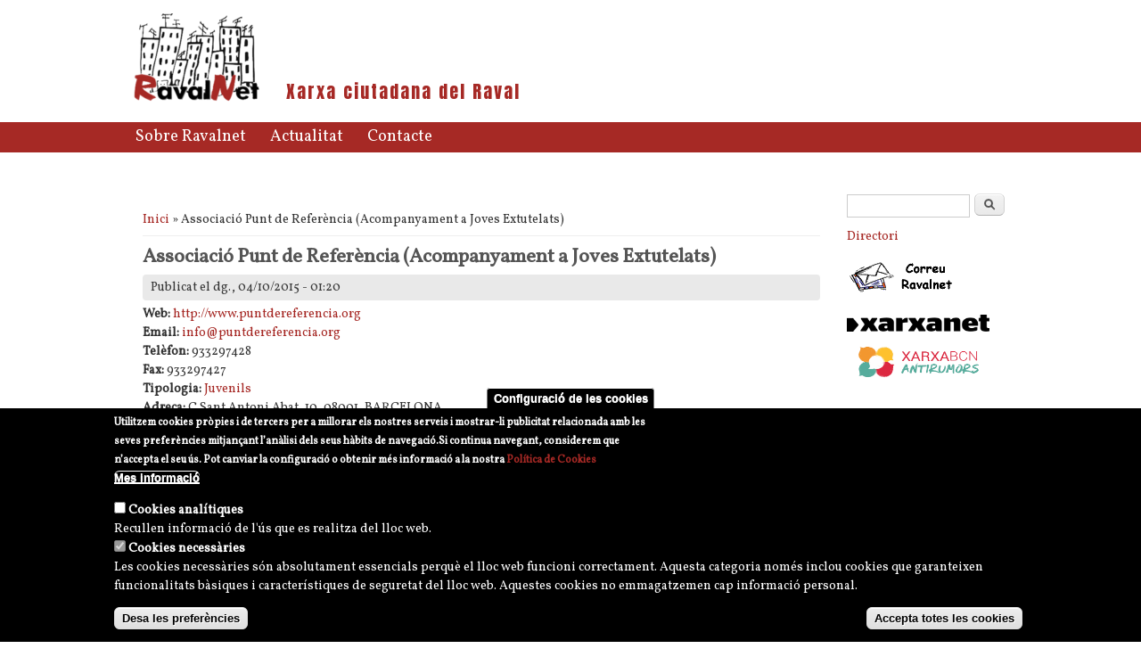

--- FILE ---
content_type: text/html; charset=utf-8
request_url: https://ravalnet.org/entitat/associaci%C3%B3-punt-de-refer%C3%A8ncia-acompanyament-joves-extutelats
body_size: 7521
content:

<!DOCTYPE html>
<head>
<meta charset="utf-8" />
<meta name="viewport" content="width=device-width" />
<link rel="shortcut icon" href="https://ravalnet.org/sites/default/files/favicon%281%29_0.ico" type="image/vnd.microsoft.icon" />
<meta name="generator" content="Drupal 7 (https://www.drupal.org)" />
<link rel="canonical" href="https://ravalnet.org/entitat/associaci%C3%B3-punt-de-refer%C3%A8ncia-acompanyament-joves-extutelats" />
<link rel="shortlink" href="https://ravalnet.org/node/17049" />
<meta name="twitter:card" content="summary" />
<meta name="twitter:url" content="https://ravalnet.org/entitat/associaci%C3%B3-punt-de-refer%C3%A8ncia-acompanyament-joves-extutelats" />
<meta name="twitter:title" content="Associació Punt de Referència (Acompanyament a Joves Extutelats)" />
<title>Associació Punt de Referència (Acompanyament a Joves Extutelats) | Ravalnet</title>
<link type="text/css" rel="stylesheet" href="https://ravalnet.org/sites/default/files/css/css_xE-rWrJf-fncB6ztZfd2huxqgxu4WO-qwma6Xer30m4.css" media="all" />
<link type="text/css" rel="stylesheet" href="https://ravalnet.org/sites/default/files/css/css_lFxypeC_j8zAIYqp0RoCkYwqh-0ZTmCW9P82OGpP6Tw.css" media="all" />
<link type="text/css" rel="stylesheet" href="https://ravalnet.org/sites/default/files/css/css_AHrR69e3-ROctz_kxlw97xXcvfBacfMvyrkEWDkJS4U.css" media="all" />
<link type="text/css" rel="stylesheet" href="https://fonts.googleapis.com/css?family=Vollkorn" media="all" />
<link type="text/css" rel="stylesheet" href="https://fonts.googleapis.com/css?family=Dancing+Script" media="all" />
<link type="text/css" rel="stylesheet" href="https://fonts.googleapis.com/css?family=Roboto" media="all" />
<link type="text/css" rel="stylesheet" href="https://fonts.googleapis.com/css?family=Open+Sans" media="all" />
<link type="text/css" rel="stylesheet" href="https://fonts.googleapis.com/css?family=Anton" media="all" />
<link type="text/css" rel="stylesheet" href="//maxcdn.bootstrapcdn.com/font-awesome/4.4.0/css/font-awesome.min.css" media="all" />
<link type="text/css" rel="stylesheet" href="https://ravalnet.org/sites/default/files/css/css_ClM1cWfCtfj31VaJ7PqBCwu5s0XecRwgovCOMSsq3IQ.css" media="all" />
<link type="text/css" rel="stylesheet" href="https://ravalnet.org/sites/default/files/css/css_JcDC0XojDgBoWj4aeBv6-w_6R8Dz4s2Zo5uDGlinDEM.css" media="all" />
<script type="text/javascript" src="//code.jquery.com/jquery-1.12.4.min.js"></script>
<script type="text/javascript">
<!--//--><![CDATA[//><!--
window.jQuery || document.write("<script src='/sites/all/modules/jquery_update/replace/jquery/1.12/jquery.min.js'>\x3C/script>")
//--><!]]>
</script>
<script type="text/javascript" src="https://ravalnet.org/misc/jquery-extend-3.4.0.js?v=1.12.4"></script>
<script type="text/javascript" src="https://ravalnet.org/misc/jquery-html-prefilter-3.5.0-backport.js?v=1.12.4"></script>
<script type="text/javascript" src="https://ravalnet.org/misc/jquery.once.js?v=1.2"></script>
<script type="text/javascript" src="https://ravalnet.org/misc/drupal.js?t05iiy"></script>
<script type="text/javascript" src="https://ravalnet.org/sites/all/modules/jquery_update/js/jquery_browser.js?v=0.0.1"></script>
<script type="text/javascript" src="https://ravalnet.org/sites/all/modules/eu_cookie_compliance/js/jquery.cookie-1.4.1.min.js?v=1.4.1"></script>
<script type="text/javascript" src="https://ravalnet.org/misc/form-single-submit.js?v=7.102"></script>
<script type="text/javascript" src="https://ravalnet.org/sites/all/modules/admin_menu/admin_devel/admin_devel.js?t05iiy"></script>
<script type="text/javascript" src="https://ravalnet.org/sites/all/modules/geofield_gmap/geofield_gmap.js?t05iiy"></script>
<script type="text/javascript" src="https://ravalnet.org/sites/default/files/languages/ca_kO7NLA6rF3FpeQUX5tDeHWwICVBvzaD-a1LUWXUJPqg.js?t05iiy"></script>
<script type="text/javascript" src="https://ravalnet.org/sites/all/modules/google_analytics/googleanalytics.js?t05iiy"></script>
<script type="text/javascript" src="https://www.googletagmanager.com/gtag/js?id=UA-67890105-1"></script>
<script type="text/javascript">
<!--//--><![CDATA[//><!--
window.dataLayer = window.dataLayer || [];function gtag(){dataLayer.push(arguments)};gtag("js", new Date());gtag("set", "developer_id.dMDhkMT", true);gtag("config", "UA-67890105-1", {"groups":"default","anonymize_ip":true});
//--><!]]>
</script>
<script type="text/javascript" src="//maps.googleapis.com/maps/api/js?v=3"></script>
<script type="text/javascript" src="https://ravalnet.org/sites/all/modules/geofield/modules/geofield_map/js/GeoJSON.js?t05iiy"></script>
<script type="text/javascript" src="https://ravalnet.org/sites/all/modules/geofield/modules/geofield_map/js/geofield_map.js?t05iiy"></script>
<script type="text/javascript" src="https://ravalnet.org/sites/all/libraries/superfish/jquery.hoverIntent.minified.js?t05iiy"></script>
<script type="text/javascript" src="https://ravalnet.org/sites/all/libraries/superfish/sfsmallscreen.js?t05iiy"></script>
<script type="text/javascript" src="https://ravalnet.org/sites/all/libraries/superfish/supposition.js?t05iiy"></script>
<script type="text/javascript" src="https://ravalnet.org/sites/all/libraries/superfish/superfish.js?t05iiy"></script>
<script type="text/javascript" src="https://ravalnet.org/sites/all/libraries/superfish/supersubs.js?t05iiy"></script>
<script type="text/javascript" src="https://ravalnet.org/sites/all/modules/superfish/superfish.js?t05iiy"></script>
<script type="text/javascript" src="https://ravalnet.org/sites/all/themes/responsive_green/js/menu.js?t05iiy"></script>
<script type="text/javascript" src="https://ravalnet.org/sites/all/themes/responsive_green/js/flexslider-min.js?t05iiy"></script>
<script type="text/javascript" src="https://ravalnet.org/sites/all/themes/responsive_green/js/slide.js?t05iiy"></script>
<script type="text/javascript">
<!--//--><![CDATA[//><!--
jQuery.extend(Drupal.settings, {"basePath":"\/","pathPrefix":"","setHasJsCookie":0,"ajaxPageState":{"theme":"responsive_green","theme_token":"q1vOcug-nsIWAA4qHzDe4WJ2Q9icRq3hu-g2SgrwGds","js":{"0":1,"sites\/all\/modules\/eu_cookie_compliance\/js\/eu_cookie_compliance.min.js":1,"\/\/code.jquery.com\/jquery-1.12.4.min.js":1,"1":1,"misc\/jquery-extend-3.4.0.js":1,"misc\/jquery-html-prefilter-3.5.0-backport.js":1,"misc\/jquery.once.js":1,"misc\/drupal.js":1,"sites\/all\/modules\/jquery_update\/js\/jquery_browser.js":1,"sites\/all\/modules\/eu_cookie_compliance\/js\/jquery.cookie-1.4.1.min.js":1,"misc\/form-single-submit.js":1,"sites\/all\/modules\/admin_menu\/admin_devel\/admin_devel.js":1,"sites\/all\/modules\/geofield_gmap\/geofield_gmap.js":1,"public:\/\/languages\/ca_kO7NLA6rF3FpeQUX5tDeHWwICVBvzaD-a1LUWXUJPqg.js":1,"sites\/all\/modules\/google_analytics\/googleanalytics.js":1,"https:\/\/www.googletagmanager.com\/gtag\/js?id=UA-67890105-1":1,"2":1,"\/\/maps.googleapis.com\/maps\/api\/js?v=3":1,"sites\/all\/modules\/geofield\/modules\/geofield_map\/js\/GeoJSON.js":1,"sites\/all\/modules\/geofield\/modules\/geofield_map\/js\/geofield_map.js":1,"sites\/all\/libraries\/superfish\/jquery.hoverIntent.minified.js":1,"sites\/all\/libraries\/superfish\/sfsmallscreen.js":1,"sites\/all\/libraries\/superfish\/supposition.js":1,"sites\/all\/libraries\/superfish\/superfish.js":1,"sites\/all\/libraries\/superfish\/supersubs.js":1,"sites\/all\/modules\/superfish\/superfish.js":1,"sites\/all\/themes\/responsive_green\/js\/menu.js":1,"sites\/all\/themes\/responsive_green\/js\/flexslider-min.js":1,"sites\/all\/themes\/responsive_green\/js\/slide.js":1},"css":{"modules\/system\/system.base.css":1,"modules\/system\/system.menus.css":1,"modules\/system\/system.messages.css":1,"modules\/system\/system.theme.css":1,"modules\/aggregator\/aggregator.css":1,"sites\/all\/modules\/calendar\/css\/calendar_multiday.css":1,"modules\/field\/theme\/field.css":1,"sites\/all\/modules\/geofield_gmap\/geofield_gmap.css":1,"modules\/node\/node.css":1,"modules\/poll\/poll.css":1,"modules\/search\/search.css":1,"modules\/user\/user.css":1,"sites\/all\/modules\/views\/css\/views.css":1,"sites\/all\/modules\/ckeditor\/css\/ckeditor.css":1,"sites\/all\/modules\/ctools\/css\/ctools.css":1,"sites\/all\/modules\/date\/date_views\/css\/date_views.css":1,"sites\/all\/modules\/eu_cookie_compliance\/css\/eu_cookie_compliance.css":1,"sites\/all\/modules\/geofield\/modules\/geofield_map\/css\/geofield_map.css":1,"https:\/\/fonts.googleapis.com\/css?family=Vollkorn":1,"https:\/\/fonts.googleapis.com\/css?family=Dancing+Script":1,"https:\/\/fonts.googleapis.com\/css?family=Roboto":1,"https:\/\/fonts.googleapis.com\/css?family=Open+Sans":1,"https:\/\/fonts.googleapis.com\/css?family=Anton":1,"\/\/maxcdn.bootstrapcdn.com\/font-awesome\/4.4.0\/css\/font-awesome.min.css":1,"sites\/all\/libraries\/superfish\/css\/superfish.css":1,"public:\/\/ctools\/css\/76d8a01b2e7487ea1b1489708f71c760.css":1,"sites\/all\/themes\/responsive_green\/css\/style.css":1,"sites\/all\/themes\/responsive_green\/css\/media.css":1}},"eu_cookie_compliance":{"cookie_policy_version":"1.0.0","popup_enabled":1,"popup_agreed_enabled":0,"popup_hide_agreed":0,"popup_clicking_confirmation":false,"popup_scrolling_confirmation":false,"popup_html_info":"\u003Cbutton type=\u0022button\u0022 class=\u0022eu-cookie-withdraw-tab\u0022\u003EConfiguraci\u00f3 de les cookies\u003C\/button\u003E\n\u003Cdiv class=\u0022eu-cookie-compliance-banner eu-cookie-compliance-banner-info eu-cookie-compliance-banner--categories\u0022\u003E\n  \u003Cdiv class=\u0022popup-content info\u0022\u003E\n        \u003Cdiv id=\u0022popup-text\u0022\u003E\n      \u003Cp\u003EUtilitzem cookies pr\u00f2pies i de tercers per a millorar els nostres serveis i mostrar-li publicitat relacionada amb les seves prefer\u00e8ncies mitjan\u00e7ant l\u2019an\u00e0lisi dels seus h\u00e0bits de navegaci\u00f3.\u003C\/p\u003E\u003Cp\u003ESi continua navegant, considerem que n\u2019accepta el seu \u00fas. Pot canviar la configuraci\u00f3 o obtenir m\u00e9s informaci\u00f3 a la nostra \u003Ca href=\u0022\/politica-de-cookies\u0022 title=\u0022Pol\u00edtica de Cookies\u0022\u003EPol\u00edtica de Cookies\u003C\/a\u003E\u003C\/p\u003E              \u003Cbutton type=\u0022button\u0022 class=\u0022find-more-button eu-cookie-compliance-more-button\u0022\u003EMes informaci\u00f3\u003C\/button\u003E\n          \u003C\/div\u003E\n          \u003Cdiv id=\u0022eu-cookie-compliance-categories\u0022 class=\u0022eu-cookie-compliance-categories\u0022\u003E\n                  \u003Cdiv class=\u0022eu-cookie-compliance-category\u0022\u003E\n            \u003Cdiv\u003E\n              \u003Cinput type=\u0022checkbox\u0022 name=\u0022cookie-categories\u0022 id=\u0022cookie-category-cookies-analitiques\u0022\n                     value=\u0022cookies_analitiques\u0022\n                                           \u003E\n              \u003Clabel for=\u0022cookie-category-cookies-analitiques\u0022\u003ECookies anal\u00edtiques\u003C\/label\u003E\n            \u003C\/div\u003E\n                      \u003Cdiv class=\u0022eu-cookie-compliance-category-description\u0022\u003ERecullen informaci\u00f3 de l\u0026#039;\u00fas que es realitza del lloc web.\u003C\/div\u003E\n                  \u003C\/div\u003E\n                  \u003Cdiv class=\u0022eu-cookie-compliance-category\u0022\u003E\n            \u003Cdiv\u003E\n              \u003Cinput type=\u0022checkbox\u0022 name=\u0022cookie-categories\u0022 id=\u0022cookie-category-cookies-necessaries\u0022\n                     value=\u0022cookies_necessaries\u0022\n                     checked                     disabled \u003E\n              \u003Clabel for=\u0022cookie-category-cookies-necessaries\u0022\u003ECookies necess\u00e0ries\u003C\/label\u003E\n            \u003C\/div\u003E\n                      \u003Cdiv class=\u0022eu-cookie-compliance-category-description\u0022\u003ELes cookies necess\u00e0ries s\u00f3n absolutament essencials perqu\u00e8 el lloc web funcioni correctament. Aquesta categoria nom\u00e9s inclou cookies que garanteixen funcionalitats b\u00e0siques i caracter\u00edstiques de seguretat del lloc web. Aquestes cookies no emmagatzemen cap informaci\u00f3 personal.\u003C\/div\u003E\n                  \u003C\/div\u003E\n                          \u003Cdiv class=\u0022eu-cookie-compliance-categories-buttons\u0022\u003E\n            \u003Cbutton type=\u0022button\u0022\n                    class=\u0022eu-cookie-compliance-save-preferences-button\u0022\u003EDesa les prefer\u00e8ncies\u003C\/button\u003E\n          \u003C\/div\u003E\n              \u003C\/div\u003E\n    \n    \u003Cdiv id=\u0022popup-buttons\u0022 class=\u0022eu-cookie-compliance-has-categories\u0022\u003E\n            \u003Cbutton type=\u0022button\u0022 class=\u0022agree-button eu-cookie-compliance-default-button\u0022\u003EAccepta totes les cookies\u003C\/button\u003E\n              \u003Cbutton type=\u0022button\u0022 class=\u0022eu-cookie-withdraw-button eu-cookie-compliance-hidden\u0022 \u003ERebutjar el consentiment\u003C\/button\u003E\n          \u003C\/div\u003E\n  \u003C\/div\u003E\n\u003C\/div\u003E","use_mobile_message":false,"mobile_popup_html_info":"  \u003Cbutton type=\u0022button\u0022 class=\u0022eu-cookie-withdraw-tab\u0022\u003EConfiguraci\u00f3 de les cookies\u003C\/button\u003E\n\u003Cdiv class=\u0022eu-cookie-compliance-banner eu-cookie-compliance-banner-info eu-cookie-compliance-banner--categories\u0022\u003E\n  \u003Cdiv class=\u0022popup-content info\u0022\u003E\n        \u003Cdiv id=\u0022popup-text\u0022\u003E\n      \u003Ch2\u003EWe use cookies on this site to enhance your user experience\u003C\/h2\u003E\u003Cp\u003EBy tapping the Accept button, you agree to us doing so.\u003C\/p\u003E              \u003Cbutton type=\u0022button\u0022 class=\u0022find-more-button eu-cookie-compliance-more-button\u0022\u003EMes informaci\u00f3\u003C\/button\u003E\n          \u003C\/div\u003E\n          \u003Cdiv id=\u0022eu-cookie-compliance-categories\u0022 class=\u0022eu-cookie-compliance-categories\u0022\u003E\n                  \u003Cdiv class=\u0022eu-cookie-compliance-category\u0022\u003E\n            \u003Cdiv\u003E\n              \u003Cinput type=\u0022checkbox\u0022 name=\u0022cookie-categories\u0022 id=\u0022cookie-category-cookies-analitiques\u0022\n                     value=\u0022cookies_analitiques\u0022\n                                           \u003E\n              \u003Clabel for=\u0022cookie-category-cookies-analitiques\u0022\u003ECookies anal\u00edtiques\u003C\/label\u003E\n            \u003C\/div\u003E\n                      \u003Cdiv class=\u0022eu-cookie-compliance-category-description\u0022\u003ERecullen informaci\u00f3 de l\u0026#039;\u00fas que es realitza del lloc web.\u003C\/div\u003E\n                  \u003C\/div\u003E\n                  \u003Cdiv class=\u0022eu-cookie-compliance-category\u0022\u003E\n            \u003Cdiv\u003E\n              \u003Cinput type=\u0022checkbox\u0022 name=\u0022cookie-categories\u0022 id=\u0022cookie-category-cookies-necessaries\u0022\n                     value=\u0022cookies_necessaries\u0022\n                     checked                     disabled \u003E\n              \u003Clabel for=\u0022cookie-category-cookies-necessaries\u0022\u003ECookies necess\u00e0ries\u003C\/label\u003E\n            \u003C\/div\u003E\n                      \u003Cdiv class=\u0022eu-cookie-compliance-category-description\u0022\u003ELes cookies necess\u00e0ries s\u00f3n absolutament essencials perqu\u00e8 el lloc web funcioni correctament. Aquesta categoria nom\u00e9s inclou cookies que garanteixen funcionalitats b\u00e0siques i caracter\u00edstiques de seguretat del lloc web. Aquestes cookies no emmagatzemen cap informaci\u00f3 personal.\u003C\/div\u003E\n                  \u003C\/div\u003E\n                          \u003Cdiv class=\u0022eu-cookie-compliance-categories-buttons\u0022\u003E\n            \u003Cbutton type=\u0022button\u0022\n                    class=\u0022eu-cookie-compliance-save-preferences-button\u0022\u003EDesa les prefer\u00e8ncies\u003C\/button\u003E\n          \u003C\/div\u003E\n              \u003C\/div\u003E\n    \n    \u003Cdiv id=\u0022popup-buttons\u0022 class=\u0022eu-cookie-compliance-has-categories\u0022\u003E\n            \u003Cbutton type=\u0022button\u0022 class=\u0022agree-button eu-cookie-compliance-default-button\u0022\u003EAccepta totes les cookies\u003C\/button\u003E\n              \u003Cbutton type=\u0022button\u0022 class=\u0022eu-cookie-withdraw-button eu-cookie-compliance-hidden\u0022 \u003ERebutjar el consentiment\u003C\/button\u003E\n          \u003C\/div\u003E\n  \u003C\/div\u003E\n\u003C\/div\u003E\n","mobile_breakpoint":"768","popup_html_agreed":"\u003Cdiv\u003E\n  \u003Cdiv class=\u0022popup-content agreed\u0022\u003E\n    \u003Cdiv id=\u0022popup-text\u0022\u003E\n      \u003Ch2\u003EGr\u00e0cies per acceptar les cookies\u003C\/h2\u003E \u003Cp\u003EAra podeu ocultar aquest missatge o obtenir m\u00e9s informaci\u00f3 sobre les cookies.\u003C\/p\u003E    \u003C\/div\u003E\n    \u003Cdiv id=\u0022popup-buttons\u0022\u003E\n      \u003Cbutton type=\u0022button\u0022 class=\u0022hide-popup-button eu-cookie-compliance-hide-button\u0022\u003EAmaga\u003C\/button\u003E\n              \u003Cbutton type=\u0022button\u0022 class=\u0022find-more-button eu-cookie-compliance-more-button-thank-you\u0022 \u003EM\u00e9s informaci\u00f3\u003C\/button\u003E\n          \u003C\/div\u003E\n  \u003C\/div\u003E\n\u003C\/div\u003E","popup_use_bare_css":false,"popup_height":"auto","popup_width":"100%","popup_delay":1000,"popup_link":"\/politica-de-privacitat-i-normes-de-us","popup_link_new_window":1,"popup_position":null,"fixed_top_position":1,"popup_language":"ca","store_consent":false,"better_support_for_screen_readers":0,"reload_page":0,"domain":"","domain_all_sites":0,"popup_eu_only_js":0,"cookie_lifetime":"100","cookie_session":false,"disagree_do_not_show_popup":0,"method":"categories","allowed_cookies":"cookies_necessaries:cookie-agreed\r\ncookies_necessaries:cookie-agreed-version\r\ncookies_necessaries:cookiesjsr\r\ncookies_necessaries:SSESS*\r\ncookies_analitiques:_gat\r\ncookies_analitiques:_ga\r\ncookies_analitiques:_git\r\ncookies_analitiques:_pk_*","withdraw_markup":"\u003Cbutton type=\u0022button\u0022 class=\u0022eu-cookie-withdraw-tab\u0022\u003EConfiguraci\u00f3 de les cookies\u003C\/button\u003E\n\u003Cdiv class=\u0022eu-cookie-withdraw-banner\u0022\u003E\n  \u003Cdiv class=\u0022popup-content info\u0022\u003E\n    \u003Cdiv id=\u0022popup-text\u0022\u003E\n      \u003Ch2\u003EUtilitzem cookies en aquest lloc per millorar la vostra experi\u00e8ncia d\u2019usuari\u003C\/h2\u003E \u003Cp\u003EHeu donat el vostre consentiment per establir cookies.\u003C\/p\u003E    \u003C\/div\u003E\n    \u003Cdiv id=\u0022popup-buttons\u0022\u003E\n      \u003Cbutton type=\u0022button\u0022 class=\u0022eu-cookie-withdraw-button\u0022\u003ERebutjar el consentiment\u003C\/button\u003E\n    \u003C\/div\u003E\n  \u003C\/div\u003E\n\u003C\/div\u003E\n","withdraw_enabled":1,"withdraw_button_on_info_popup":1,"cookie_categories":["cookies_analitiques","cookies_necessaries"],"cookie_categories_details":{"cookies_analitiques":{"weight":0,"machine_name":"cookies_analitiques","label":"Cookies anal\u00edtiques","description":"Recullen informaci\u00f3 de l\u0026#039;\u00fas que es realitza del lloc web.","checkbox_default_state":"unchecked"},"cookies_necessaries":{"weight":0,"machine_name":"cookies_necessaries","label":"Cookies necess\u00e0ries","description":"Les cookies necess\u00e0ries s\u00f3n absolutament essencials perqu\u00e8 el lloc web funcioni correctament. Aquesta categoria nom\u00e9s inclou cookies que garanteixen funcionalitats b\u00e0siques i caracter\u00edstiques de seguretat del lloc web. Aquestes cookies no emmagatzemen cap informaci\u00f3 personal.","checkbox_default_state":"required"}},"enable_save_preferences_button":1,"cookie_name":"","cookie_value_disagreed":"0","cookie_value_agreed_show_thank_you":"1","cookie_value_agreed":"2","containing_element":"body","automatic_cookies_removal":1,"close_button_action":"close_banner"},"googleanalytics":{"account":["UA-67890105-1"],"trackOutbound":1,"trackMailto":1,"trackDownload":1,"trackDownloadExtensions":"7z|aac|arc|arj|asf|asx|avi|bin|csv|doc(x|m)?|dot(x|m)?|exe|flv|gif|gz|gzip|hqx|jar|jpe?g|js|mp(2|3|4|e?g)|mov(ie)?|msi|msp|pdf|phps|png|ppt(x|m)?|pot(x|m)?|pps(x|m)?|ppam|sld(x|m)?|thmx|qtm?|ra(m|r)?|sea|sit|tar|tgz|torrent|txt|wav|wma|wmv|wpd|xls(x|m|b)?|xlt(x|m)|xlam|xml|z|zip"},"superfish":{"2":{"id":"2","sf":{"animation":{"opacity":"show","height":"show"},"speed":"\u0027fast\u0027","autoArrows":false,"dropShadows":true,"disableHI":false},"plugins":{"smallscreen":{"mode":"window_width","addSelected":false,"menuClasses":false,"hyperlinkClasses":false,"title":"Main menu"},"supposition":true,"bgiframe":false,"supersubs":{"minWidth":"12","maxWidth":"27","extraWidth":1}}}},"geofieldMap":{"geofield-map-entity-node-17049-field-coordenades":{"map_settings":{"zoom":"16","min_zoom":"0","max_zoom":"0","controltype":"default","mtc":"standard","pancontrol":1,"maptype":"map","baselayers_map":1,"baselayers_satellite":1,"baselayers_hybrid":1,"baselayers_physical":0,"scale":1,"overview":0,"overview_opened":0,"scrollwheel":0,"draggable":0,"streetview_show":0,"center":{"lat":"","lon":"","geocode":"Find my location"}},"data":{"type":"Point","coordinates":[2.1652241,41.3793714],"properties":{"description":"Associaci\u00f3 Punt de Refer\u00e8ncia (Acompanyament a Joves Extutelats)"}}}},"urlIsAjaxTrusted":{"\/entitat\/associaci%C3%B3-punt-de-refer%C3%A8ncia-acompanyament-joves-extutelats":true}});
//--><!]]>
</script>
</head>
<body class="html not-front not-logged-in one-sidebar sidebar-second page-node page-node- page-node-17049 node-type-entitat i18n-ca">
    
<div id="header_wrapper">
  <header id="header" role="banner">
    <div id="logo"><a href="/" title="Inici"><img src="https://ravalnet.org/sites/default/files/Logo-ravalnet_transp_1.png"/></a></div>
        <h1 id="site-title"><div id="site-description">Xarxa ciutadana del Raval</div></h1>
              </div>
      </div>
    <div class="clear"></div>
  </header>
  <div class="menu_wrapper">
      <nav id="main-menu"  role="navigation">
        <a class="nav-toggle" href="#">Navegació</a>
        <div class="menu-navigation-container">
			

<div id="block-superfish-2" class="block block-superfish">
        <div class="content">
    <ul id="superfish-2" class="menu sf-menu sf-main-menu sf-horizontal sf-style-none sf-total-items-3 sf-parent-items-2 sf-single-items-1"><li id="menu-535-2" class="first odd sf-item-1 sf-depth-1 sf-total-children-3 sf-parent-children-0 sf-single-children-3 menuparent"><a href="/presentacio" title="Informació sobre Ravalnet" class="sf-depth-1 menuparent">Sobre Ravalnet</a><ul><li id="menu-533-2" class="first odd sf-item-1 sf-depth-2 sf-no-children"><a href="/presentacio" title="Presentació" class="sf-depth-2">Presentació</a></li><li id="menu-671-2" class="middle even sf-item-2 sf-depth-2 sf-no-children"><a href="/entitats" title="Mapa d&#039;entitats del barri" class="sf-depth-2">Entitats</a></li><li id="menu-543-2" class="last odd sf-item-3 sf-depth-2 sf-no-children"><a href="/transparencia" title="Transparència" class="sf-depth-2">Transparència</a></li></ul></li><li id="menu-556-2" class="middle even sf-item-2 sf-depth-1 sf-total-children-3 sf-parent-children-0 sf-single-children-3 menuparent"><a title="Actualitat" class="sf-depth-1 menuparent nolink" tabindex="0">Actualitat</a><ul><li id="menu-557-2" class="first odd sf-item-1 sf-depth-2 sf-no-children"><a href="/noticies" title="" class="sf-depth-2">Notícies</a></li><li id="menu-564-2" class="middle even sf-item-2 sf-depth-2 sf-no-children"><a href="/poll" title="Enquestes" class="sf-depth-2">Enquestes</a></li><li id="menu-559-2" class="last odd sf-item-3 sf-depth-2 sf-no-children"><a href="/directori" title="" class="sf-depth-2">Directori d&#039;enllaços</a></li></ul></li><li id="menu-2894-2" class="last odd sf-item-3 sf-depth-1 sf-no-children"><a href="/contacte" title="" class="sf-depth-1">Contacte</a></li></ul>  </div>
</div> <!-- /.block -->
         
        <div class="clear"></div>
      </nav><!-- end main-menu -->
  </div>
</div>


<div id="container">
        <div class="content-sidebar-wrap">
    <div id="content">
      <div id="breadcrumbs"><h2 class="element-invisible">Esteu aquí</h2><nav class="breadcrumb"><a href="/">Inici</a> » Associació Punt de Referència (Acompanyament a Joves Extutelats)</nav></div>      <section id="post-content" role="main">
                                <h1 class="page-title">Associació Punt de Referència (Acompanyament a Joves Extutelats)</h1>                                        <div class="region region-content">
  <div id="block-system-main" class="block block-system">
        <div class="content">
                                        <span class="submitted">Publicat el dg., 04/10/2015 - 01:20</span>
            <div class="content node-entitat">
    <div class="field field-name-field-url field-type-link-field field-label-inline clearfix"><div class="field-label">Web:&nbsp;</div><div class="field-items"><div class="field-item even"><a href="http://www.puntdereferencia.org" target="_blank">http://www.puntdereferencia.org</a></div></div></div><div class="field field-name-field-email field-type-email field-label-inline clearfix"><div class="field-label">Email:&nbsp;</div><div class="field-items"><div class="field-item even"><a href="mailto:info@puntdereferencia.org">info@puntdereferencia.org</a></div></div></div><div class="field field-name-field-telefon field-type-text field-label-inline clearfix"><div class="field-label">Telèfon:&nbsp;</div><div class="field-items"><div class="field-item even">933297428</div></div></div><div class="field field-name-field-fax field-type-text field-label-inline clearfix"><div class="field-label">Fax:&nbsp;</div><div class="field-items"><div class="field-item even">933297427</div></div></div><div class="field field-name-field-tipologia field-type-taxonomy-term-reference field-label-inline clearfix"><div class="field-label">Tipologia:&nbsp;</div><div class="field-items"><div class="field-item even"><a href="/tipologia-dentitat/juvenils">Juvenils</a></div></div></div><div class="field field-name-field-direccio field-type-text field-label-inline clearfix"><div class="field-label">Adreça:&nbsp;</div><div class="field-items"><div class="field-item even">C Sant Antoni Abat, 10, 08001, BARCELONA</div></div></div><div class="field field-name-field-coordenades field-type-geofield field-label-hidden"><div class="field-items"><div class="field-item even"><div style="height:300px; width:100%" id="geofield-map-entity-node-17049-field-coordenades" class="geofieldMap"></div></div></div></div></div>
      <footer>
          </footer>
      </div>
</div> <!-- /.block -->
</div>
 <!-- /.region -->
      </section> <!-- /#main -->
    </div>
        </div>
          <aside id="sidebar-second" role="complementary">
        <div class="region region-sidebar-second">
  <div id="block-search-form" class="block block-search">
        <div class="content">
    <form action="/entitat/associaci%C3%B3-punt-de-refer%C3%A8ncia-acompanyament-joves-extutelats" method="post" id="search-block-form" accept-charset="UTF-8"><div><div class="container-inline">
      <h2 class="element-invisible">Formulari de cerca</h2>
    <div class="form-item form-type-textfield form-item-search-block-form">
  <label class="element-invisible" for="edit-search-block-form--2">Cerca </label>
 <input title="Introduïu els termes que voleu cercar." type="text" id="edit-search-block-form--2" name="search_block_form" value="" size="15" maxlength="128" class="form-text" />
</div>
<div class="form-actions form-wrapper" id="edit-actions"><input type="submit" id="edit-submit" name="op" value="Cerca" class="form-submit" /></div><input type="hidden" name="form_build_id" value="form-hfV-uD9qe45YaQXqipgr6RjWPF0f9plaYKr7RquhKS8" />
<input type="hidden" name="form_id" value="search_block_form" />
</div>
</div></form>  </div>
</div> <!-- /.block -->
<div id="block-block-3" class="block block-block">
        <div class="content">
    <p><a href="/directori">Directori</a> <!-- || <a href="/node/add/links">Afegeix Url</a></p>-->  </div>
</div> <!-- /.block -->
<div id="block-block-2" class="block block-block">
        <div class="content">
    <p><a href="https://webmail.ravalnet.org/" target="_blank"> <img border="0" src="/sites/all/themes/responsive_green/images/correuweb.gif" class="correu" alt="Correu Ravalnet" /></a></p>  </div>
</div> <!-- /.block -->
<div id="block-block-7" class="block block-block">
        <div class="content">
    <div><a href="http://xarxanet.org"><img alt="" src="/sites/default/files/logo-xarxanet.png" style="height:19px; width:160px" /></a></div>
<div><a href="http://www.xarxa-antirumors.barcelona/"><img alt="" src="/sites/default/files/xarxabcnantirumors_logo_COLOR.png" style="height:55px; width:160px" /></a></div>
  </div>
</div> <!-- /.block -->
</div>
 <!-- /.region -->
      </aside>  <!-- /#sidebar-first -->
    </div>
<div id="footer">
  <div id="footer_wrapper">
                         
      <div id="footer-area" class="clearfix two">
                <div class="column"><div class="region region-footer-first">
  <div id="block-block-8" class="block block-block">
        <div class="content">
    <a href="http://mediateca.ravalnet.org/" title="Mediateca" style="display:block;"><img src="/sites/default/files/logoMediateca-v2.png" alt="Mediateca" title="Mediateca" style="border:none !important;; padding:0px !important; box-shadow:none !important;"></a>
  </div>
</div> <!-- /.block -->
<div id="block-aggregator-feed-1" class="block block-aggregator">
        <div class="content">
    <div class="item-list"><ul><li class="first"><a href="https://mediateca.ravalnet.org/blog/noticies/estirem-la-memoria/">Estirem la Memòria</a>
</li>
<li class="last"><a href="https://mediateca.ravalnet.org/blog/noticies/quan-les-persianes-parlen/">Quan les persianes parlen…</a>
</li>
</ul></div><div class="more-link"><a href="/aggregator/sources/1" title="Visualitza les notícies recents d&#039;aquest canal.">Més</a></div>  </div>
</div> <!-- /.block -->
</div>
 <!-- /.region -->
</div>
                        <div class="column"><div class="region region-footer-second">
  <div id="block-block-11" class="block block-block">
        <div class="content">
    <!-- BEGINS: AUTO-GENERATED MUSES RADIO PLAYER CODE -->
<script type="text/javascript" src="https://hosted.muses.org/mrp.js"></script>
<script type="text/javascript">
MRP.insert({
'url':'http://giss.tv:8001/ravalmedia.mp3',
'lang':'es',
'codec':'mp3',
'volume':65,
'introurl':'http://giss.tv:8001/ravalmedia.mp3',
'autoplay':false,
'buffering':5,
'title':'Ravalmedia',
'welcome':'Benvinguts a ...',
'bgcolor':'#FFFFFF',
'skin':'mcclean',
'width':180,
'height':60
});
</script>
<!-- ENDS: AUTO-GENERATED MUSES RADIO PLAYER CODE -->  </div>
</div> <!-- /.block -->
<div id="block-block-10" class="block block-block">
        <div class="content">
    <a href="http://ravalmedia.ravalnet.org/" title="Ravalmedia" style="display:block;"><img src="/sites/default/files/logo4.png" alt="Ravalmedia" title="Ravalmedia" style="width:100%; height:auto; border:none !important;; padding:0px !important; box-shadow:none !important;"></a>  </div>
</div> <!-- /.block -->
</div>
 <!-- /.region -->
</div>
                      </div>
      </div>
  <div class="footer_credit">
    <div class="footer_inner_credit">
           <div id="foot">
        <div class="region region-footer">
  <div id="block-menu-menu-peu-de-p-gina" class="block block-menu">
        <div class="content">
    <ul class="menu"><li class="first leaf"><a href="/avis-legal" title="Avís legal">Avís legal</a></li>
<li class="leaf"><a href="/politica-de-privacitat-i-normes-de-us" title="Política de privacitat i normes d&#039;ús">Política de privacitat i normes d&#039;ús</a></li>
<li class="leaf"><a href="/politica-de-privacitat-xarxes-socials">Política de privacitat Xarxes Socials</a></li>
<li class="last leaf"><a href="/politica-de-cookies" title="Política de Cookies">Política de Cookies</a></li>
</ul>  </div>
</div> <!-- /.block -->
</div>
 <!-- /.region -->
      </div>
       </div>
  </div>
  </div>
</div>
  <script type="text/javascript">
<!--//--><![CDATA[//><!--
window.eu_cookie_compliance_cookie_name = "";
//--><!]]>
</script>
<script type="text/javascript" defer="defer" src="https://ravalnet.org/sites/all/modules/eu_cookie_compliance/js/eu_cookie_compliance.min.js?t05iiy"></script>
</body>
</html>


--- FILE ---
content_type: text/css
request_url: https://ravalnet.org/sites/default/files/css/css_JcDC0XojDgBoWj4aeBv6-w_6R8Dz4s2Zo5uDGlinDEM.css
body_size: 27667
content:
html,body,div,span,applet,object,iframe,h1,h2,h3,h4,h5,h6,p,blockquote,pre,a,abbr,acronym,address,big,cite,code,del,dfn,em,img,ins,kbd,q,s,samp,small,strike,strong,sub,sup,tt,var,b,u,i,center,dl,dt,dd,ol,ul,li,fieldset,form,label,legend,table,caption,tbody,tfoot,thead,tr,th,td,article,aside,canvas,details,embed,figure,figcaption,footer,header,hgroup,menu,nav,output,ruby,section,summary,time,mark,audio,video{margin:0;padding:0;border:0;font-size:100%;font:'Vollkorn',arial,serif;vertical-align:baseline;}article,aside,details,figcaption,figure,footer,header,hgroup,menu,nav,section{display:block;}ol,ul{list-style:none;}table{border-collapse:collapse;border-spacing:0;}.clear{clear:both;display:block;overflow:hidden;visibility:hidden;width:0;height:0;}.clear:after{clear:both;content:' ';display:block;font-size:0;line-height:0;visibility:hidden;width:0;height:0;}* html .clear{height:1%;}body{color:#333333;font-family:'Vollkorn',arial,serif;font-size:14px;line-height:1.5em;}a{color:#a62925;text-decoration:none;}h1,h2,h3,h4,h5,h6{font-family:'Vollkorn',arial,serif;margin-bottom:6px;line-height:125%;}h1{font-size:32px;}h2{font-size:24px;}h3{font-size:18px;}h4{font-size:16px;}h5{font-size:15px;}h6{font-size:14px;}p{margin-bottom:18px;}table{border-collapse:collapse;border-spacing:0;margin-bottom:15px;width:100%;}th,tr,td{vertical-align:middle;}.sticky-header th,.sticky-table th{border-bottom:3px solid #ccc;padding-right:1em;text-align:left;}table{border:1px solid #bbbbbb;}th{padding:5px 4px;text-shadow:1px 1px #fff;border-right:1px solid #c8c7c7;color:#333;}tr{background:none !important;}td{color:#747474;text-align:left;padding-left:4px;border-right:1px solid #c8c7c7;border-bottom:1px solid #c8c7c7;}code{background:#d8d8d8;text-shadow:1px 1px #fff;border:1px solid #bbbbbb;display:block;padding:7px;margin:5px 0;border-radius:7px;}mark{background-color:#fdfc9b;font-style:italic;font-weight:bold;}del{text-decoration:line-through;}hr{border:none;border-top:#eee 1px solid;}dt{font-weight:bold;margin-bottom:24px;}dd{margin-left:30px;margin-bottom:24px;}ul{list-style-type:disc;margin-left:15px;margin-bottom:12px;}ul ul{list-style-type:square;margin-bottom:0;}ul ul ul{list-style-type:circle;}ol{list-style-type:decimal;margin-left:30px;margin-bottom:24px;}ol ol{list-style:upper-alpha;margin-bottom:0}ol ol ol{list-style:lower-roman;}ol ol ol ol{list-style:lower-alpha;}abbr,acronym{border-bottom:#999 1px dotted;cursor:help;}big{font-size:1.3em;}cite,em{font-style:italic;}ins{background-color:#fdfc9b;text-decoration:none;}pre{background:#d8d8d8;text-shadow:1px 1px #fff;border:1px solid #bbbbbb;padding:7px;margin:5px 0;border-radius:7px;}blockquote,q{quotes:none;border:1px solid #bbbbbb;background:#d8d8d8 url(/sites/all/themes/responsive_green/images/quote.png) no-repeat;padding:10px 5px 5px 47px;text-shadow:1px 1px #fff;margin:5px 0;border-radius:7px;}blockquote:before,blockquote:after,q:before,q:after{content:'';content:none;}strong{font-weight:bold;}sup,sub{height:0;line-height:1;vertical-align:baseline;position:relative;font-size:10px;}sup{bottom:1ex;}sub{top:.5ex;}img,video{max-width:100%;height:auto;}video{display:block;}audio{max-width:100%;}.content a img{padding:5px;}.content a:hover img{background:#f0f0F0;}.marker,.form-required{color:#c24050;}#header_wrapper{position:relative;margin:0 auto;}#header{max-width:1000px;margin:0 auto;}.menu_wrapper{background-color:#a62925;border-bottom:0 solid #a62925;border-top:0 solid #a62925;display:block;margin-bottom:15px;padding:13px 0 14px;position:relative;z-index:99;}#logo{float:left;margin:15px 10px;}#site-title a,#site-description{color:#a62925;font-weight:300;}#site-title,#site-description{float:left;}#site-title{margin:20px 0;font-size:28px;font-weight:bold;}#site-title a{float:left;font-family:Anton,arial,serif;}#site-description{clear:both;color:#a62925;float:left;font-family:Anton,arial,serif;font-size:20px;line-height:100%;margin:16px 0 0;margin-top:73px;margin-left:20px;letter-spacing:0.1em;}#main-menu .nav-toggle{display:none;}#main-menu{max-width:1000px;margin:0 auto;}#main-menu ul{float:left;padding:0;margin:0;list-style:none;font-size:13px;}#main-menu li{position:relative;float:left;padding:0;margin:0;font-family:'Vollkorn',arial,serif;font-size:18px;}#main-menu ul li:first-child{padding-left:0;}#main-menu a{border-radius:5px 5px 5px 5px;color:#343434;display:block;padding:8px 12px;text-align:center;text-decoration:none;text-transform:capitalize;}#main-menu a:hover,#main-menu li > a.active,#main-menu li > a.active-trail{background:none repeat scroll 0 0 #ffffff;color:#a62925;text-decoration:none;}.drop-down-toggle{position:absolute;top:7px;right:16px;display:none;width:20px;height:20px;border-radius:15px;border:#ffffff 3px solid;}.drop-down-arrow{display:block;width:0;height:0;margin:8px 0 0 5px;border-top:5px solid #ffffff;border-left:transparent 5px solid;border-right:transparent 5px solid;}#socialbar .social .fb a{background:url(/sites/all/themes/responsive_green/images/fb.png) no-repeat scroll center center transparent;display:inline-block;height:64px;padding:0 5px 0 0;width:64px;opacity:0.5;}#socialbar .social .fb a:hover{opacity:1;}#socialbar .social .tw a{background:url(/sites/all/themes/responsive_green/images/tw.png) no-repeat scroll center center transparent;display:inline-block;height:64px;padding:0 5px 0 0;width:64px;opacity:0.5;}#socialbar .social .tw a:hover{opacity:1;}#socialbar .social .ln a{background:url(/sites/all/themes/responsive_green/images/in.png) no-repeat scroll center center transparent;display:inline-block;height:64px;padding:0 5px 0 0;width:64px;opacity:0.5;}#socialbar .social .ln a:hover{opacity:1;}#socialbar{float:right;margin-top:15px;}#socialbar ul li{list-style:none;float:left;}#main-menu li li{float:none;min-width:190px;padding:0;margin:0;}#main-menu li li a{background:none repeat scroll 0 0 #a62925;border:1px solid #343434;color:#ffffff;font-size:14px;margin:0;min-width:150px;overflow:hidden;padding:4% 5%;text-align:left;}#main-menu li li a:hover{background:#343434;color:#fff;}#main-menu li ul{display:none;position:absolute;z-index:9999;min-width:190px;height:auto;padding:0;margin:0;}#main-menu li ul ul{margin:-33px 0 0 190px !important;}#main-menu li:hover > ul,#main-menu li li:hover > ul,#main-menu li li li:hover > ul{display:block;}#main-menu ul li.leaf,#main-menu ul li.expanded,#main-menu ul li.collapsed{list-style:none;}#main-menu ul.menu li{margin:0 3px 0 0;}#main-menu li.expanded,#main-menu li.collapsed,#main-menu li.leaf{margin:0;padding:0;}.front #container{margin-top:1.5%;}#container{margin:2.76% auto;max-width:1000px;}.slides,.flex-control-nav{margin:0;padding:0;list-style:none;}.slides{width:100%;overflow:hidden;}#slider .slides > li{display:none;position:relative;margin:0;}#slider .slides li:first-child{display:list-item;}.flex-pauseplay span{text-transform:capitalize;}.slides:after{content:".";display:block;clear:both;visibility:hidden;line-height:0;height:0;}.flex-control-nav{height:14px;margin-top:10px;text-align:center;width:100%;}.flex-control-nav li a{background:none repeat scroll 0 0 #a3a3a3;border-radius:8px 8px 8px 8px;cursor:pointer;display:inline-block !important;font-size:0;height:14px;line-height:0;margin:0 2px 0 1px;overflow:hidden;position:relative;text-decoration:none;vertical-align:top;width:14px;z-index:99;}.flex-control-nav li{display:inline-block;margin:0 0 0 15px;}.flex-control-nav li:first-child{margin:0;}.flex-control-nav li a.flex-active,.flex-control-nav li a:hover{background:none repeat scroll 0 0 #a62925;color:#c24050;}.flex-direction-nav{display:none;}#single-post-slider .slides img{border:1px solid #cccccc;-webkit-box-shadow:0 8px 6px -6px black;-moz-box-shadow:0 8px 6px -6px black;box-shadow:0 8px 6px -6px black;border-radius:5px 5px 5px 5px;}#slider .post{padding:1.83%;margin:0;box-shadow:none;background:none;}#slider .entry-container{float:right;max-width:50%;}#slider .slide-image{max-width:49%;padding:0.47%;background:#e9e9e9;}#slider .entry-header,#slider .entry-summary{margin-left:5%;}#slider .entry-title{margin-left:0;margin-bottom:15px;}.content-sidebar-wrap{float:left;width:100%;}.content-sidebar-wrap #content{display:inline;margin-bottom:2.7%;float:right;width:100%;}#sidebar-first{color:#888;float:left;}#sidebar-second{color:#333;float:right;}body.two-sidebars .content-sidebar-wrap{width:80%;}body.two-sidebars #content{width:75%;}body.two-sidebars #sidebar-first{width:24%;}body.two-sidebars #sidebar-second{width:19%;}body.sidebar-first .content-sidebar-wrap{width:100%;}body.sidebar-first #content{width:80%;}body.sidebar-first #sidebar-first{width:19%;}body.sidebar-second .content-sidebar-wrap{width:80%;}body.sidebar-second #content{width:100%;}body.sidebar-second #sidebar-second{width:19%;}#post-content{padding:0 20px;}.breadcrumb{margin:0 20px;padding-top:20px;margin-bottom:10px;border-bottom:#eee 1px solid;}#head,#content,#sidebar-second,#sidebar-first{margin-top:10px;}.node{margin:20px 0;margin-bottom:50px;}.node h2.title,.page-title{color:#555555;font-size:22px;}.node h2.title a{color:#000;}.block{margin-bottom:1%;}.block > h2{border-bottom:1px solid #ccc;color:#555;font-family:Vollkorn,arial,serif;font-size:24px;font-weight:normal;margin:5px 0px;padding:0px 0px 4px 0px;text-transform:capitalize;}#footer-area .block > h2{color:#000;margin-bottom:10px;text-transform:capitalize;border:0;}#footer-area ul.menu li a.active{color:#000;}#footer-area ul.menu li a:hover{color:#000;}.submitted{-moz-border-radius:4px;-webkit-border-radius:4px;background:#e9e9e9;border-radius:4px;clear:both;color:#383838;display:block;margin-bottom:5px;padding:4px 9px;}.links{color:#000;margin-top:10px;font-size:14px;}ul.links{margin:0;margin-top:10px;}.links li a{-moz-border-radius:4px;-webkit-border-radius:4px;background:#cfcfcf;border-radius:4px;color:#fff;font-weight:normal;padding:2px 4px;display:inline-block;margin-bottom:1px;font-size:0.9em;line-height:normal;}.links li a:hover{background:#a62925;color:#ddd;}.poll .vote-form .choices .title{font-size:14px;font-weight:normal;line-height:2;}.poll .vote-form .choices{margin:0;}.form-submit{cursor:pointer;margin:5px;}input.form-checkbox,input.form-radio{vertical-align:baseline;}.form-text{padding:4px 5px;}.item-list ul{margin:0;padding:0 0 0 1.5385em;}.item-list ul li{margin:0;padding:0;}ul.menu li{margin:0;padding:0;}ul.inline{clear:both;}ul.inline li{margin:0;padding:0;}.tabs-wrapper{border-bottom:1px solid #b7b7b7;margin:0 0 5px 0;}ul.primary{border:none;margin:0;padding:0;}ul.primary li a{background:none;border:none;display:block;float:left;line-height:1.5385em;margin:0;padding:0 1em;border-radius:4px 4px 0 0;margin-right:5px;}ul.primary li a:hover,ul.primary li a.active{background:#666;border:none;color:#fff;}ul.primary li a:hover{background:#888;text-decoration:none;}ul.secondary{background:#666;border-bottom:none;clear:both;margin:0;padding:0;}ul.secondary li{border-right:none;}ul.secondary li a,ul.secondary li a:link{border:none;color:#ccc;display:block;float:left;line-height:1.5385em;padding:0 1em;}ul.secondary li a:hover,ul.secondary li a.active{background:#888;color:#fff;text-decoration:none;}ul.secondary a.active{border-bottom:none;}.field-name-field-tags{margin:0 0 10px 0;}.field-name-field-tags a{display:inline-block;background:url(/sites/all/themes/responsive_green/images/tag.png) no-repeat;padding:0px 8px 0 16px;height:22px;text-shadow:1px 1px #fff;border-radius:2px;font-size:12px;}.field-name-field-tags .field-item{margin:0 1em 0 0;}.field-name-field-tags div{display:inline;}.profile{margin:1.5385em 0;}.profile dd{margin-bottom:1.5385em;}.profile h3{border:none;}.profile dt{margin-bottom:0;}.password-parent{width:36em;}.item-list .pager li{background:#cfcfcf;border-radius:3px;margin-right:4px;text-shadow:1px 1px #fff;}.field-name-taxonomy-forums div{display:inline;margin-top:4px;}#forum .title{font-size:16px;}#forum .submitted{font-size:12px;font-family:Lucida Grande,Verdana,Arial,sans-serif;background:transparent;padding:0;}#forum .container{background:#a1a1a1;color:#fff;}#forum .container a{color:#000;font-weight:bold;}#forum div.indent{margin-left:2px;}.forum-starter-picture{float:left;padding:4px;border:1px solid #d9d9d9;margin:5px 7px 5px 0;}#forum th{background:#434343;text-shadow:none;color:#fff;}#forum th a{color:#fff;}#forum td.forum .icon,#forum .icon div{background:url(/sites/all/themes/responsive_green/images/no-new-posts.png) no-repeat;width:35px;height:35px;}#forum .name a{font-size:16px;}img{outline:0;}img.scale-with-grid{max-width:100%;height:auto;}.comment h2.title{margin-bottom:1em;}.comment div.user-picture img{margin-left:0;}.comment{margin-bottom:20px;display:table;vertical-align:top;}.comment .attribution{display:table-cell;padding:0 35px 0 0;vertical-align:top;overflow:hidden;}.comment .attribution img{margin:0;border:1px solid #d3d7d9;}.comment .attribution .username{white-space:nowrap;}.comment .comment-submitted p{margin:4px 0;font-size:1.071em;line-height:1.2;}.comment .comment-submitted .comment-time{font-size:0.786em;}.comment .comment-submitted .comment-permalink{font-size:0.786em;text-transform:lowercase;}.comment .content{font-size:0.929em;line-height:1.6;}.comment .comment-arrow{background:url(/sites/all/themes/responsive_green/images/comment-arrow.gif) no-repeat 0 center transparent;border-left:1px solid;border-right:1px solid;height:40px;margin-left:-36px;margin-top:15px;position:absolute;width:20px;}.comment .comment-text{padding:0 25px 10px 35px;display:table-cell;vertical-align:top;position:relative;width:100%;border-left:1px
  solid #d3d7d9;}.comment .indented{margin-left:40px;}.comment-unpublished{margin-right:5px;padding:5px 2px 5px 5px;}.comment .comment-text .comment-arrow{border-left:1px solid #ffffff;border-right:1px solid #ffffff;}fieldset{background:#ffffff;border:1px solid #cccccc;margin-top:10px;margin-bottom:32px;padding:0 0 10px;position:relative;top:12px;-khtml-border-radius:4px;-moz-border-radius:4px;-webkit-border-radius:4px;border-radius:4px;}.fieldset-wrapper{margin-top:25px;}.node-form .vertical-tabs .fieldset-wrapper{margin-top:0;}.filter-wrapper{top:0;padding:1em 0 0.2em;-khtml-border-radius-topright:0;-khtml-border-radius-topleft:0;-moz-border-radius-topright:0;-moz-border-radius-topleft:0;-webkit-border-top-left-radius:0;-webkit-border-top-right-radius:0;border-top-left-radius:0;border-top-right-radius:0;}.filter-help a{font-size:0.857em;padding:2px 20px 0;}.filter-wrapper .form-item label{margin-right:10px;}.filter-wrapper .form-item{padding:0 0 0.5em 0.5em;}.filter-guidelines{padding:0 1.5em 0 0.5em;}fieldset.collapsed{background:transparent;-khtml-border-radius:0;-moz-border-radius:0;-webkit-border-radius:0;border-radius:0;}fieldset legend{background:#dbdbdb;border:1px solid #ccc;border-bottom:none;display:block;height:2em;left:-1px;line-height:2;padding:0;position:absolute;text-indent:10px;text-shadow:0 1px 0 #fff;top:-12px;width:100%;-khtml-border-radius-topleft:4px;-moz-border-radius-topleft:4px;-webkit-border-top-left-radius:4px;border-top-left-radius:4px;-khtml-border-radius-topright:4px;-moz-border-radius-topright:4px;-webkit-border-top-right-radius:4px;border-top-right-radius:4px;}fieldset.collapsed legend{-khtml-border-radius:4px;-moz-border-radius:4px;-webkit-border-radius:4px;border-radius:4px;}fieldset .fieldset-wrapper{padding:0 10px;}fieldset .fieldset-description{margin-top:5px;margin-bottom:1em;line-height:1.4;font-style:italic;}input{margin:2px 0;padding:4px;}input,textarea{font-size:0.929em;}textarea{line-height:1.5;}textarea.form-textarea,select.form-select{padding:4px;}input.form-text,textarea.form-textarea,select.form-select{border:1px solid #ccc;}.password-suggestions ul li{margin-left:1.2em;}.form-item{margin-bottom:1em;margin-top:2px;}.form-item label{font-size:0.929em;}.form-type-radio label,.form-type-checkbox label{margin-left:4px;}.form-type-radio .description,.form-type-checkbox .description{margin-left:2px;}.form-actions{padding-top:10px;}button,input[type="submit"],input[type="reset"],input[type="button"]{background-image:-ms-linear-gradient(top,#ffffff 0%,#e3e3e3 100%);background-image:-moz-linear-gradient(top,#ffffff 0%,#e3e3e3 100%);background-image:-o-linear-gradient(top,#ffffff 0%,#e3e3e3 100%);background-image:-webkit-gradient(linear,left top,left bottom,color-stop(0,#ffffff),color-stop(1,#e3e3e3));background-image:-webkit-linear-gradient(top,#ffffff 0%,#e3e3e3 100%);background-image:linear-gradient(top,#ffffff 0%,#e3e3e3 100%);filter:progid:DXImageTransform.Microsoft.gradient(startColorstr='#ffffff',endColorstr='#e3e3e3');border:1px solid #dbdbdb;-moz-border-radius:6px;-webkit-border-radius:6px;-o-border-radius:6px;-ms-border-radius:6px;-khtml-border-radius:6px;border-radius:6px;-moz-box-shadow:inset 0 1px 0 0 white;-webkit-box-shadow:inset 0 1px 0 0 white;-o-box-shadow:inset 0 1px 0 0 white;box-shadow:inset 0 1px 0 0 white;color:#333333;text-shadow:0 1px 0 white;position:relative;font-weight:bold;padding:8px 1em 9px 1em;}button:hover,input[type="submit"]:hover,input[type="reset"]:hover,input[type="button"]:hover{background-image:-ms-linear-gradient(top,#dbdbdb 0%,#f2f2f2 100%);background-image:-moz-linear-gradient(top,#dbdbdb 0%,#f2f2f2 100%);background-image:-o-linear-gradient(top,#dbdbdb 0%,#f2f2f2 100%);background-image:-webkit-gradient(linear,left top,left bottom,color-stop(0,#dbdbdb),color-stop(1,#f2f2f2));background-image:-webkit-linear-gradient(top,#dbdbdb 0%,#f2f2f2 100%);background-image:linear-gradient(top,#dbdbdb 0%,#f2f2f2 100%);filter:progid:DXImageTransform.Microsoft.gradient(startColorstr='#dbdbdb',endColorstr='#f2f2f2');-moz-border-radius:6px;-webkit-border-radius:6px;-o-border-radius:6px;-ms-border-radius:6px;-khtml-border-radius:6px;border-radius:6px;-moz-box-shadow:inset 0 1px 0 0 white;-webkit-box-shadow:inset 0 1px 0 0 white;-o-box-shadow:inset 0 1px 0 0 white;box-shadow:inset 0 1px 0 0 white;cursor:pointer;}#block-search-form{padding-bottom:7px;overflow:hidden;}#block-search-form .content{margin-top:0;}#search-form input#edit-keys,#block-search-form .form-item-search-block-form input{float:left;font-size:1em;height:1.143em;margin-right:5px;width:9em;}#search-block-form input.form-submit,#search-form input.form-submit{margin-left:0;margin-right:0;height:25px;width:34px;padding:0;cursor:pointer;text-indent:-9999px;border-color:#e4e4e4 #d2d2d2 #b4b4b4;background:url(/sites/all/themes/responsive_green/images/search-button.png) no-repeat center top;overflow:hidden;}#search-block-form input.form-submit:hover,#search-block-form input.form-submit:focus,#search-form input.form-submit:hover,#search-form input.form-submit:focus{background-position:center bottom;}#search-block-form .form-actions{float:left;padding:0;}#search-block-form .form-actions input{margin:1px 0;}#search-form .form-item-keys label{display:block;}ol.search-results{padding-left:0;}.search-results li{border-bottom:1px solid #d3d7d9;padding-bottom:0.4285em;margin-bottom:0.5em;}.search-results li:last-child{border-bottom:none;padding-bottom:none;margin-bottom:1em;}.search-results .search-snippet-info{padding-left:0;}#top-area{clear:both;}#top-area{position:relative;border-radius:5px;-webkit-border-radius:5px;-moz-border-radius:5px;margin-bottom:0;}#top-area .block{margin:0;}#top-area .block p{margin:0;}#top-area .column{float:left;width:28.6%;margin:1.8% 0;padding:.5% 2.2%;border-radius:3px;}.one .column{width:100% !important;}.one .column img{float:left;padding-right:10px;}.two .column{width:45% !important;}.two .column img{float:left;padding-right:10px;}#top-area .column:first-child{margin-left:0;}#top-area .column:last-child{border:0;}#top-area .column-title{color:#e0e0e0;}#top-area li{border-bottom:#555 1px dashed;}#footer{clear:both;color:rgb(34,34,34);background:none repeat scroll 0 0 #a62925;border-top:1px solid #cfd7db;}#footer_wrapper{max-width:1000px;margin:0 auto;padding:5px;}#footer-area{position:relative;padding:1.76% 0 0;color:#999;}#footer-area .column{color:#ffffff;float:left;width:30.8%;margin:0 0 1.9% 3.8%;}#footer-area .column:first-child{margin-left:0;}#footer-area .column-title{color:#e0e0e0;}#footer-area a{color:rgb(51,51,51);text-decoration:none;}#copyright{clear:both;padding:0 0px;line-height:40px;}.copyright{float:left;max-width:728px;}.credits{float:right;max-width:370px;margin-right:12px;text-align:right;}#copyright p{margin:0;}.footer_credit{background:#000;border-top:1px solid rgb(59,60,61);color:#777;font-family:Arial;overflow:auto;padding:10px;}.footer_inner_credit{max-width:1000px;margin:0 auto;}#foot .menu li .active{color:#a62925;}#foot .menu li a{color:#ffffff;}#foot .block > h2{color:#ffffff;}#footer ul,#footer li{list-style:none;margin:0;padding:0;}.links li a.service-links-facebook,.links li a.service-links-google-plus,.links li a.service-links-twitter{background:transparent;border-radius:4px;color:#FFF;font-weight:normal;padding:4px 8px;display:inline-block;margin-bottom:30px;margin-top:20px;}.view-id-agenda.view-display-id-block .view-header{display:none;}#block-poll-recent .links li{display:block;}.view-id-agenda.view-display-id-block .view-footer a,#block-block-4 a{background:#CFCFCF;border-radius:4px;color:#fff;font-weight:normal;padding:2px 4px;display:inline-block;margin-bottom:1px;font-size:0.9em;line-height:normal;}.view-id-agenda.view-display-id-block .view-footer a:hover,#block-block-4 a:hover{background:#a62925;color:#ddd;}article footer{margin-top:10px;}#block-block-9{float:right;margin-top:-20px;}#sidebar-second img{padding:0px;box-shadow:none;background:transparent;border:none;}.poll .vote-form .choices .title{font-weight:bold;color:#000;}#footer{background-color:#E7E7E7;border-top:5px solid #a62925;}#block-superfish-2{margin-bottom:0px;}.menu_wrapper,.nav-toggle{padding-top:0px;padding-bottom:0px;}.menu_wrapper .nav-toggle li a,#main-menu a{color:#fff;text-transform:none;}.node-noticia .field-name-body img{float:left;margin-right:20px;margin-bottom:20px;max-width:770px;}.field-name-field-adjunt,.field-name-field-seccio,.node-noticia,article,article header,article footer{clear:both;}#footer-area .column .sp-twitter{color:#333;}#footer-area .column .sp-twitter a{color:#A62925 !important;}#footer-area .column .sp-twitter img{float:left;}#footer-area .column li{list-style:inside;color:#A62925;}#footer-area .column li a{color:#333;}#footer-area .column li a:hover{color:#A62925;}#footer-area .column .block-aggregator{margin-top:30px;}#footer-area .column #block-block-11{margin-top:20px;}#footer-area .column #block-block-11 .content{text-align:center;}#footer .footer_credit li{display:inline-block;margin-right:30px;}#block-views-agenda-block .view-agenda .views-field-title a{font-weight:bold;}#block-views-agenda-block .view-agenda .views-row{margin-bottom:10px;}#block-views-agenda-block .view-agenda .date-display-range{display:inline;}.page-entitats-llista td.views-field-title{width:40%;}.page-entitats-llista td.views-field-title a{color:#000;}.page-entitats-llista td.views-field-field-direccio{width:30%;}.page-entitats-llista td.views-field-field-web{width:30%;}.page-entitats-llista td{background-color:#fff;}.page-entitats-llista  th{text-transform:uppercase;}.page-entitats-llista  caption{font-size:1.6em;margin-bottom:20px;margin-top:40px;}.btn-primary,.btn-success,.btn-warning,.btn-danger,.btn-info{text-shadow:0px 1px 0px rgba(0,0,0,0.2);}.btn{display:inline-block;margin-bottom:0px;font-weight:normal;text-align:center;vertical-align:middle;cursor:pointer;background-image:none;border:1px solid transparent;box-shadow:0px 1px 0px rgba(255,255,255,0.2) inset;}.btn-success{color:#FFF;background-color:#B60323;border-color:#A10818;}.btn-lg,.btn-group-lg > .btn{padding:10px 16px;font-size:18px;line-height:1.33333;border-radius:6px;}.view-projectes .views-field-title{margin-top:-50px;width:760px;height:30px;background-color:#A62925;vertical-align:middle;opacity:0.6;}.view-projectes a img{margin:0px;padding:0px !important;}.view-projectes .views-field-title a{margin-left:20px;font-size:1.3em;color:#fff;font-weight:bold;}.view-projectes{margin-bottom:30px;}
@media screen and (max-width:1152px){#wrapper{max-width:960px;}}@media screen and (max-width:980px){.menu_wrapper{padding-left:5px;padding-right:5px;}body.two-sidebars #sidebar-first{padding:5px;width:23%;}body.two-sidebars #sidebar-second{padding:5px;width:18%;}}@media screen and (max-width:960px){.content-sidebar-wrap,#content,#sidebar-first,#sidebar-second{float:left;width:auto !important;}#sidebar-first{clear:both;}#sidebar-first,#sidebar-second,#head,#foot{padding:0 3.52%;}#copyright{padding:0 3%;}}@media screen and (max-width:800px){#content{float:none !important;}.menu_wrapper{padding-left:5px;padding-right:5px;}}@media screen and (max-width:640px){body{margin-top:0;}#sticky_header{display:none !important;}.menu_wrapper{background:none;}#site-title,#site-description{float:none;margin:0;line-height:1.62em;}#site-title{padding-top:18px;}#site-description{padding-bottom:18px;padding-left:15px;}#socialbar{float:none;}#main-menu ul{display:none;}#main-menu li ul{position:static;}#main-menu li ul ul{margin:0 !important;}#main-menu ul,#main-menu li{float:none;max-width:100%;}#main-menu a{width:100%;padding:10px 0;color:#343434;background:rgb(0,169,157);background:-moz-linear-gradient(rgb(3,153,140),rgb(0,169,157));background:-webkit-linear-gradient(rgb(3,153,140),rgb(0,169,157));background:-o-linear-gradient(rgb(3,153,140),rgb(0,169,157));background:-ms-linear-gradient(rgb(3,153,140),rgb(0,169,157));background:linear-gradient(rgb(3,153,140),rgb(0,169,157));border-bottom:1px solid rgb(3,153,140);}#main-menu a:hover,#main-menu a.active{color:#fff !important;}#main-menu li li a{text-align:center;-webkit-box-sizing:border-box;-moz-box-sizing:border-box;box-sizing:border-box;padding:3% 5%;}#main-menu li li li a{background:rgb(0,169,157);}#main-menu a:hover,#main-menu li > a.active{background:rgb(3,153,140);background:-moz-linear-gradient(rgb(3,153,140),rgb(0,169,157));background:-webkit-linear-gradient(rgb(3,153,140),rgb(0,169,157));background:-o-linear-gradient(rgb(3,153,140),rgb(0,169,157));background:-ms-linear-gradient(rgb(3,153,140),rgb(0,169,157));background:linear-gradient(rgb(3,153,140),rgb(0,169,157));}#main-menu li:hover > ul,#main-menu li li:hover > ul,#main-menu li li li:hover > ul{display:none;}.drop-down-toggle{display:block;}#main-menu li li .drop-down-toggle{top:5px;}#main-menu .nav-toggle{display:block;font-size:15px;font-weight:bold;}.flex-control-nav li{margin:0 0 0 10px;}.flex-control-nav li:first-child{margin:0;}#slider .entry-container{position:absolute;left:4%;bottom:6.3%;}#slider .entry-header,#slider .entry-summary{margin:0;}#slider .entry-title{margin-bottom:0;}#slider .entry-title a,#slider .entry-summary{display:inline-block;padding:1% 3%;background:rgba(255,255,255,0.75);}#slider .entry-summary{max-width:61.8%;}#slider .entry-summary p{max-height:84px;overflow:hidden;}#slider .slide-image{float:none;display:block;max-width:100%;padding:0;margin:0;box-shadow:none;}.content-sidebar-wrap,#sidebar-first,#sidebar-second{float:none;width:auto;}.content-sidebar-wrap #content{float:left;width:auto;}#sidebar-first .block,#sidebar-second .block,#footer-area .column,#top-area .column{float:none;width:auto !important;margin-left:0;}#sidebar-first{clear:both;}#footer-area .column,#top-area .column{margin:10px 0;}.copyright,.credits{float:none;text-align:left;}#copyright{padding:0 3%;}#footer-area .column,#top-area .column{padding:.5em;}@media screen and (max-width:440px){input.form-text,select.form-select{width:93%;}textarea.form-textarea{width:100%}}.block > h2{font-size:18px;}}
